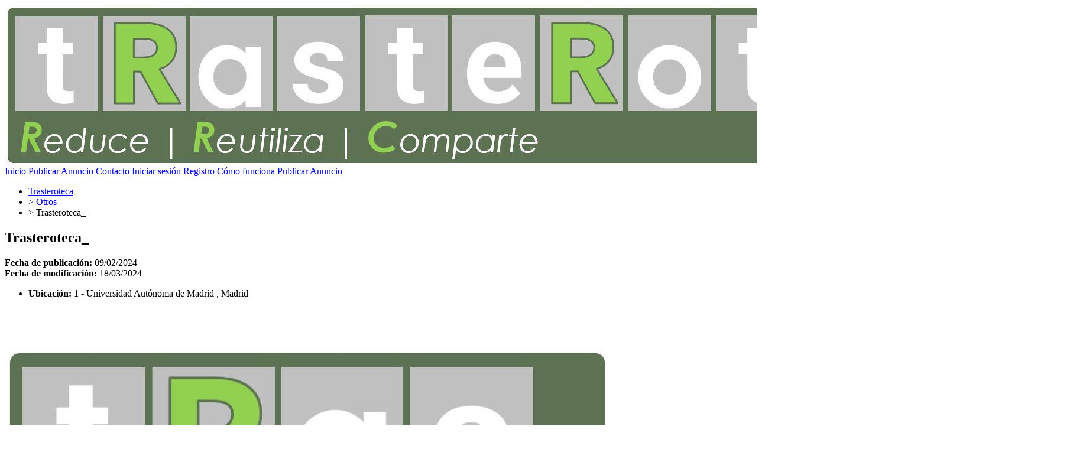

--- FILE ---
content_type: text/html; charset=UTF-8
request_url: https://www.trasteroteca.es/es/otros/trasteroteca__i19
body_size: 5252
content:
<!DOCTYPE html PUBLIC "-//W3C//DTD XHTML 1.0 Transitional//EN" "http://www.w3.org/TR/xhtml1/DTD/xhtml1-transitional.dtd">
<html xmlns="http://www.w3.org/1999/xhtml" dir="ltr" lang="es-ES">
  <head>
    
<meta http-equiv="Content-type" content="text/html; charset=utf-8" />

<title>Trasteroteca_ - Trasteroteca</title>
<meta name="title" content="Trasteroteca_ - Trasteroteca" />
<meta name="description" content="Otros , ¿Cómo funciona la Trasteroteca? * Para ofrecer cosas - Si tienes en casa o en el trabajo cosas que ya no utilizas, pero ..." />
<meta name="keywords" content="Otros, 1 - Universidad Autónoma de Madrid , Otros 1 - Universidad Autónoma de Madrid " />
<meta http-equiv="Cache-Control" content="no-cache" />
<meta http-equiv="Expires" content="Fri, Jan 01 1970 00:00:00 GMT" />
<meta name="viewport" content="width=device-width, initial-scale=1.0, maximum-scale=1.0" />
<meta name="apple-mobile-web-app-capable" content="yes">
<meta name="apple-mobile-web-app-status-bar-style" content="black">
<!-- favicon -->
<link rel="apple-touch-icon" sizes="180x180" href="https://www.trasteroteca.es/oc-content/themes/sigma/favicon/apple-touch-icon.png">
<link rel="icon" type="image/png" sizes="32x32" href="https://www.trasteroteca.es/oc-content/themes/sigma/favicon/favicon-32x32.png">
<link rel="icon" type="image/png" sizes="16x16" href="https://www.trasteroteca.es/oc-content/themes/sigma/favicon/favicon-16x16.png">
<!-- /favicon -->

<script type="text/javascript">
  var sigma = window.sigma || {};
  sigma.base_url = 'https://www.trasteroteca.es/index.php';
  sigma.langs = {"delete":"Borrar","cancel":"Cancelar"};
  sigma.fancybox_prev = 'Imagen anterior';
  sigma.fancybox_next = 'Imagen siguiente';
  sigma.fancybox_closeBtn = 'Cerrar';
  var jqueryVersion = '1';
</script>
<meta name="robots" content="index, follow" />
<meta name="googlebot" content="index, follow" />
<link rel="alternate" href="https://www.trasteroteca.es/en/otros/trasteroteca__i19" hreflang="en"/>
<link rel="alternate" href="https://www.trasteroteca.es/es/otros/trasteroteca__i19" hreflang="es"/>
<link href="https://cdnjs.cloudflare.com/ajax/libs/font-awesome/5.14.0/css/all.min.css" rel="stylesheet" type="text/css" />
<link href="https://www.trasteroteca.es/oc-includes/osclass/assets/js/fineuploader/fineuploader.css" rel="stylesheet" type="text/css" />
<link href="https://cdnjs.cloudflare.com/ajax/libs/fancybox/3.5.7/jquery.fancybox.min.css" rel="stylesheet" type="text/css" />
<link href="https://fonts.googleapis.com/css2?family=EB+Garamond:wght@400&family=Nunito:wght@400;700&display=swap" rel="stylesheet" type="text/css" />
<link href="https://www.trasteroteca.es/oc-content/uploads/minify/c20928087752a44a1ad5516325af4a65.css" rel="stylesheet" type="text/css" />
<script type="text/javascript" src="https://www.trasteroteca.es/oc-content/uploads/minify/237c6fae6782bd0769ed776b148c4b6f.js"></script>
<script type="text/javascript" src="https://www.trasteroteca.es/oc-includes/osclass/assets/js/fineuploader/jquery.fineuploader.min.js"></script>
  </head>
  
<!-- Google tag (gtag.js) -->
<script async src="https://www.googletagmanager.com/gtag/js?id=G-BF0CJ48VRM"></script>
<script>
  window.dataLayer = window.dataLayer || [];
  function gtag(){dataLayer.push(arguments);}
  gtag('js', new Date());

  gtag('config', 'G-BF0CJ48VRM');
</script>

<body class="item">
<header>
  <div class="wrapper">
    <div class="box">
      <div id="logo">
        <a href="https://www.trasteroteca.es/"><img border="0" alt="Trasteroteca" src="https://www.trasteroteca.es/oc-content/uploads/sigma_logo.jpg?10202024"></a>      </div>
      
      <div class="menu-icon isTablet isMobile">
        <div>
          <span class="l1"></span>
          <span class="l2"></span>
          <span class="l3"></span>
        </div>
      </div>
      
      <div class="nav">
    
        <a href="https://www.trasteroteca.es/" class="isMobile">Inicio</a>
        <a class="isMobile" href="https://www.trasteroteca.es/es/item/new">Publicar Anuncio</a>
        <a href="https://www.trasteroteca.es/es/contact" class="isMobile">Contacto</a>

                              <a id="login_open" href="https://www.trasteroteca.es/es/user/login">Iniciar sesión</a>

                          <a href="https://www.trasteroteca.es/es/user/register">Registro</a>
                                      <a href="/es/info-como-funciona-p24">Cómo funciona</a>
                  <a class="publish isTablet isDesktop" href="https://www.trasteroteca.es/es/item/new">Publicar Anuncio</a>
              </div>
    </div>
  </div>
</header>




<section>
  
      <div class="wrapper wrapper-flash">
      <div class="breadcrumb">
        <ul class="breadcrumb" itemscope itemtype="http://schema.org/BreadcrumbList"><meta itemprop="name" content="Breadcrumb"/>
<li itemscope itemprop="itemListElement" itemtype="http://schema.org/ListItem" class="first-child" ><a href="https://www.trasteroteca.es/" itemprop="item"><span itemprop="name">Trasteroteca</span></a><meta itemprop="position" content="1" /></li>

<li itemscope itemprop="itemListElement" itemtype="http://schema.org/ListItem" > > <a href="https://www.trasteroteca.es/es/otros" itemprop="item"><span itemprop="name">Otros</span></a><meta itemprop="position" content="2" /></li>

<li itemscope itemprop="itemListElement" itemtype="http://schema.org/ListItem" class="last-child" > > <span itemprop="name">Trasteroteca_</span><meta itemprop="position" content="3" /></li>
</ul>
        <div class="clear"></div>
      </div>
    </div>
  
  <div class="wrapper wrapper-flash flash2"></div>

  
  <div class="wrapper" id="content">
        <div id="main">
      
<div id="item-content">
  <h1>Trasteroteca_</h1>

  
  <div class="item-header">
    <div><strong class="publish">Fecha de publicación:</strong> 09/02/2024</div>
    <div><strong class="update">Fecha de modificación:</strong> 18/03/2024</div>
          <ul id="item_location">
        <li><strong>Ubicación:</strong> 1 - Universidad Autónoma de Madrid , Madrid</li>
      </ul>
    
      </div>


          <div class="item-photos">
      <a href="javascript:;" data-fancybox-trigger="gallery" class="main-photo" title="Imagen 1 / 1">
        <img src="https://www.trasteroteca.es/oc-content/uploads/0/25.jpg" alt="Trasteroteca_" title="Trasteroteca_" />
      </a>
      <div class="thumbs">
                <a href="https://www.trasteroteca.es/oc-content/uploads/0/25.jpg" data-fancybox="gallery" class="fancybox" title="Imagen 1 / 1">
          <img src="https://www.trasteroteca.es/oc-content/uploads/0/25_thumbnail.jpg" width="75" alt="Trasteroteca_" title="Trasteroteca_" />
        </a>
              </div>
    </div>
        <div id="description">
    <div class="desc">¿Cómo funciona la Trasteroteca?<br />
<br />
* Para ofrecer cosas - Si tienes en casa o en el trabajo cosas que ya no utilizas, pero que crees que están en buen estado para que otras personas puedan aprovecharlas, puedes ofrecerlas de manera gratuita en "Publicar anuncio"<br />
<br />
* Para pedir cosas - Si lo que necesitas es que alguien te preste o te regale alguna cosa que no te importa que sea de segunda mano, puedes buscarla en la página principal. Si no encuentras lo que buscas, puedes publicar un anuncio en la categoría "Necesito que me presten o me regalen..." en "Publicar anuncio <br />
<br />
* ¿Que cosas hay en la Trasteroteca? - En la Trasteroteca puede haber casi de todo. Actualmente las categorías de anuncios son: Informática y electrónica - Material de oficina - Libros - Deportes - Otros   <br />
<br />
* ¿Dónde está la Trasteroteca? - Casi siempre el material lo tiene la propia persona anunciante en su casa o lugar de trabajo, pero cuando esto no es posible, lo guardamos en nuestro almacén de la Facultad de Psicología de la UAM **<br />
<br />
* ¿Es necesario registrarse? - Puedes utilizar la trasteroteca sin registrarte, pero es aconsejable que lo hagas en www.trasteroteca.es/es/user/register si quieres tener más control e información de tu actividad en la página.<br />
<br />
* ¿Tienes dudas?  - Pregúntanos lo que quieras escribiendo a: <a href="/cdn-cgi/l/email-protection" class="__cf_email__" data-cfemail="23575142505746514c574640426356424e0d4650">[email&#160;protected]</a>   <br />
<br />
** Si tienes cosas de las que necesitas deshacerte con urgencia, puedes escribirnos a <a href="/cdn-cgi/l/email-protection" class="__cf_email__" data-cfemail="ccb8beadbfb8a9bea3b8a9afad8cb9ada1e2a9bf">[email&#160;protected]</a> para pedirnos que te hagamos un hueco en nuestro almacén.</div>

          <div id="custom_fields">
        <div class="meta_list">
                                        </div>
      </div>
    
    <div class="item-hook"></div>


    <p class="contact_button">
      
      <a href="#contact-in" class="isDesktop isTablet btn btn-secondary">Contacta con el/la anunciante --></a>
      <a href="https://www.trasteroteca.es/es/item/send-friend/19" rel="nofollow" class="btn btn-secondary">Compartir</a>
    </p>

      </div>
  <!-- plugins -->


        <div class="similar_ads">
      <h2>Anuncios Relacionados</h2>
      
<ul class="listing-card-list listing-grid items" id="listing-card-list">
    
<li class="listing-card  premium">
            <a class="listing-thumb" href="https://www.trasteroteca.es/es/otros/trasteroteca_i38" title="Trasteroteca"><img src="https://www.trasteroteca.es/oc-content/uploads/0/58_thumbnail.jpg" title="" alt="Trasteroteca" width="240" height="220"></a>
        
    
  <div class="listing-detail">
    <div class="listing-cell">
      <div class="listing-data">
        <div class="listing-basicinfo">
          <a href="https://www.trasteroteca.es/es/otros/trasteroteca_i38" class="title" title="Trasteroteca">Trasteroteca</a>
          <div class="listing-attributes">
            
            <div class="listing-details">
              <span class="category">Otros</span>
              <span class="location">  (1 - Universidad Autónoma de Madrid )</span> 
              <span class="date">18/03/2024</span>
            </div>
          </div>

          <div class="desc">¿Cómo funciona la Trasteroteca? * Para ofrecer cosas - Si tienes en casa o en el trabajo cosas que ya no utilizas, pero que crees que están en buen estado para que otras personas puedan aprovecharlas, puedes ofrecerlas de manera gratuita en "Publicar...</div>
        </div>
        
              </div>
    </div>
  </div>
</li></ul>      <div class="clear"></div>
    </div>
  

  </div>
<script data-cfasync="false" src="/cdn-cgi/scripts/5c5dd728/cloudflare-static/email-decode.min.js"></script><script type="text/javascript">
  $(document).ready(function() {
    $('body').on('click', '.is-rating-item', function(e) {
      e.preventDefault();
      $('input[name="rating"]').val($(this).attr('data-value'));
      $('.comment-rating-selected').text('(' + $(this).attr('data-value') + ' de 5)');
      $(this).parent().find('i.is-rating-item').addClass('fill');
      $(this).nextAll('i.is-rating-item').removeClass('fill');
    })
  });
</script>
</div>
<div id="sidebar">
  
  
  
  <div id="contact" class="widget-box form-container form-vertical">
    <h2>Contactar con el/la anunciante</h2>

        
          <p class="name bld"><span>Nombre:</span> <a href="https://www.trasteroteca.es/user/profile/2" >Manuel Tapia</a> </p>
    
    
    
        
    <a href="#contact-in" class="resp-toogle btn btn-secondary show-contact-btn">Contacta con el/la anunciante --></a>


    <div id="contact-in" class="fixed-layout">
      <div class="fixed-close"><i class="fas fa-times"></i></div>

              <ul id="error_list"></ul>
        <form action="https://www.trasteroteca.es/index.php" method="post" name="contact_form" id="contact_form"><input type='hidden' name='octoken' value='rgckwtbqxg8g' />
                     <input type="hidden" name="action" value="contact_post" />
            <input type="hidden" name="page" value="item" />
            <input type="hidden" name="id" value="19" />
          <div class="control-group">
            <label class="control-label" for="yourName">Tu nombre:</label>
            <div class="controls"><input id="yourName" type="text" name="yourName" value="" /></div>
          </div>
          <div class="control-group">
            <label class="control-label" for="yourEmail">Tu correo electrónico:</label>
            <div class="controls"><input id="yourEmail" type="text" name="yourEmail" value="" /></div>
          </div>
          <div class="control-group">
            <label class="control-label" for="phoneNumber">Número de teléfono (opcional):</label>
            <div class="controls"><input id="phoneNumber" type="text" name="phoneNumber" value="" /></div>
          </div>

          <div class="control-group">
            <label class="control-label" for="message">Mensaje:</label>
            <div class="controls textarea"><textarea id="message" name="message" rows="10"></textarea></div>
          </div>

          
          <div class="control-group">
            <div class="controls">
              <!-- ANS SPECIAL FORM ENTRY -->
<div id="ans-hp-form">
  <input type="hidden" name="xcheckfield" value="ans" />
  <label for="whatSellA">What to sell</label><input value="greenTshirt" type="text" name="whatSellA" id="whatSellA" /><br />
  <label for="sellingToB">What to buy</label><input value="" type="text" name="sellingToB" id="sellingToB" /><br />
  <label for="userNameC">Stuff</label><input value="" type="text" name="userNameC" id="userNameC" />
  <label for="userAddressD">Name</label><input value="" type="text" name="userAddressD" id="userAddressD" />
  <label for="cityE">City</label><input value="" type="text" name="cityE" id="cityE" />
  <label for="yourAgeF">Fill</label><input value="" type="text" name="yourAgeF" id="yourAgeF" />
</div>

<style>#ans-hp-form {overflow:hidden;width:1px;height:1px;float:left;background:transparent;max-width:1px;max-height:1px;}</style>

<script>
$(document).ready(function() {
  var what = $('#whatSellA').val();
  $('#sellingToB').val(what);
  $('#yourAgeF').val((new Date).getFullYear());
});
</script>

              <div class="g-recaptcha" data-sitekey="6LeaohgpAAAAAGATD_NdO_I-vScpnumQWWL_LRYs"></div><script type="text/javascript" src="https://www.google.com/recaptcha/api.js?hl=es"></script><br />              <button type="submit" class="btn btn-primary">Enviar</button>
            </div>
          </div>
        </form>
            <script type="text/javascript">
    $(document).ready(function(){
      // Code for form validation
      $("form[name=contact_form]").validate({
        rules: {
          message: {
            required: true,
            minlength: 1
          },
          yourEmail: {
            required: true,
            email: true
          }
        },
        messages: {
          yourEmail: {
            required: "Correo electrónico: este campo es obligatorio.",
            email: "Dirección de correo electrónico no válida."
          },
          message: {
            required: "Mensaje: este campo es obligatorio.",
            minlength: "Mensaje: este campo es obligatorio."
          }
        },
        errorLabelContainer: "#error_list",
        wrapper: "li",
        invalidHandler: function(form, validator) {
          $('html,body').animate({ scrollTop: $('form[name=contact_form]').offset().top }, { duration: 250, easing: 'swing'});
        },
        submitHandler: function(form){
          $('button[type=submit], input[type=submit]').attr('disabled', 'disabled');
          form.submit();
        }
      });
    });
    </script>
              </div>
  </div>


  <div id="useful_info">
    <h2>Información útil</h2>
    <ul>
      <li>El/la anunciante recibirá una notificación por email informándole de tu interés. </li>
      <li>Recibirás un email de respuesta o una comunicación por otro medio si has dejado más datos de contacto. </li>
      <li>Los intercambios en la plataforma son gratuitos. Si alguien te solicita dinero a cambio de un producto o servicio, por favor ten precaución, ya que podría tratarse de un intento de fraude.</li>
      <li>Esta plataforma solo pone en contacto a usuarios/as y no gestiona ningún intercambio. Te rogamos que nos avises inmediatamente de cualquier comportamiento sospechoso que detectes.</li>
    </ul>
  </div>
</div><!-- /sidebar -->
</div>
</section>


<footer>
  <div class="wrapper">
    <div class="box">
      <a href="https://www.trasteroteca.es/es/contact">Contact</a>

              <a href="https://www.trasteroteca.es/es/info-como-funciona-p24">¿Cómo funciona la Trasteroteca?</a>
              <a href="https://www.trasteroteca.es/es/about-p23">Info sobre el proyecto</a>
      
      
      
      
      


      
              <div class="language">
                                <a id="en_US" href="https://www.trasteroteca.es/en/" class="">English (US)</a>
                      <a id="es_ES" href="https://www.trasteroteca.es/es/" class="active">Spanish (Spain)</a>
                  </div>
            <div class="clear"></div>
      <div style="margin-top:40px">
        Financiado por<br />
        <img src="/financia.png" alt="Financiado por la Universidad Autónoma de Madrid + SEEDS + Ministerio de Derechos Sociales y Agenda 2030 - Gobierno de España" width="900" height="75"/>
      </div>     
    </div>
  </div>

  <style>.listing-grid .listing-thumb {
height: 200px;
}
@media only screen and (max-width: 468px) {
.listing-grid .listing-thumb {
height: 150px;
}
}

.item-post .box.location div:nth-child(n+4),
#sidebar .filters fieldset:nth-child(5){
display: none; 
}

.qq-upload-button::before {
content: "Clic o arrastra para añadir imágenes";
}

.qq-upload-button div {
display: none;
}
footer .copy {
display: none;
}

footer .language {
  margin-top: -5px;
}

body.home header, body.home section.home-search, body.home section.header-ad {
  background-color: #FFF;
}</style>
</footer>

<link href="https://www.trasteroteca.es/oc-includes/osclass/assets/css/jquery-ui/jquery-ui.css" rel="stylesheet" type="text/css" />

</body>
</html>

--- FILE ---
content_type: text/html; charset=utf-8
request_url: https://www.google.com/recaptcha/api2/anchor?ar=1&k=6LeaohgpAAAAAGATD_NdO_I-vScpnumQWWL_LRYs&co=aHR0cHM6Ly93d3cudHJhc3Rlcm90ZWNhLmVzOjQ0Mw..&hl=es&v=PoyoqOPhxBO7pBk68S4YbpHZ&size=normal&anchor-ms=20000&execute-ms=30000&cb=nho1lym4ntd3
body_size: 49576
content:
<!DOCTYPE HTML><html dir="ltr" lang="es"><head><meta http-equiv="Content-Type" content="text/html; charset=UTF-8">
<meta http-equiv="X-UA-Compatible" content="IE=edge">
<title>reCAPTCHA</title>
<style type="text/css">
/* cyrillic-ext */
@font-face {
  font-family: 'Roboto';
  font-style: normal;
  font-weight: 400;
  font-stretch: 100%;
  src: url(//fonts.gstatic.com/s/roboto/v48/KFO7CnqEu92Fr1ME7kSn66aGLdTylUAMa3GUBHMdazTgWw.woff2) format('woff2');
  unicode-range: U+0460-052F, U+1C80-1C8A, U+20B4, U+2DE0-2DFF, U+A640-A69F, U+FE2E-FE2F;
}
/* cyrillic */
@font-face {
  font-family: 'Roboto';
  font-style: normal;
  font-weight: 400;
  font-stretch: 100%;
  src: url(//fonts.gstatic.com/s/roboto/v48/KFO7CnqEu92Fr1ME7kSn66aGLdTylUAMa3iUBHMdazTgWw.woff2) format('woff2');
  unicode-range: U+0301, U+0400-045F, U+0490-0491, U+04B0-04B1, U+2116;
}
/* greek-ext */
@font-face {
  font-family: 'Roboto';
  font-style: normal;
  font-weight: 400;
  font-stretch: 100%;
  src: url(//fonts.gstatic.com/s/roboto/v48/KFO7CnqEu92Fr1ME7kSn66aGLdTylUAMa3CUBHMdazTgWw.woff2) format('woff2');
  unicode-range: U+1F00-1FFF;
}
/* greek */
@font-face {
  font-family: 'Roboto';
  font-style: normal;
  font-weight: 400;
  font-stretch: 100%;
  src: url(//fonts.gstatic.com/s/roboto/v48/KFO7CnqEu92Fr1ME7kSn66aGLdTylUAMa3-UBHMdazTgWw.woff2) format('woff2');
  unicode-range: U+0370-0377, U+037A-037F, U+0384-038A, U+038C, U+038E-03A1, U+03A3-03FF;
}
/* math */
@font-face {
  font-family: 'Roboto';
  font-style: normal;
  font-weight: 400;
  font-stretch: 100%;
  src: url(//fonts.gstatic.com/s/roboto/v48/KFO7CnqEu92Fr1ME7kSn66aGLdTylUAMawCUBHMdazTgWw.woff2) format('woff2');
  unicode-range: U+0302-0303, U+0305, U+0307-0308, U+0310, U+0312, U+0315, U+031A, U+0326-0327, U+032C, U+032F-0330, U+0332-0333, U+0338, U+033A, U+0346, U+034D, U+0391-03A1, U+03A3-03A9, U+03B1-03C9, U+03D1, U+03D5-03D6, U+03F0-03F1, U+03F4-03F5, U+2016-2017, U+2034-2038, U+203C, U+2040, U+2043, U+2047, U+2050, U+2057, U+205F, U+2070-2071, U+2074-208E, U+2090-209C, U+20D0-20DC, U+20E1, U+20E5-20EF, U+2100-2112, U+2114-2115, U+2117-2121, U+2123-214F, U+2190, U+2192, U+2194-21AE, U+21B0-21E5, U+21F1-21F2, U+21F4-2211, U+2213-2214, U+2216-22FF, U+2308-230B, U+2310, U+2319, U+231C-2321, U+2336-237A, U+237C, U+2395, U+239B-23B7, U+23D0, U+23DC-23E1, U+2474-2475, U+25AF, U+25B3, U+25B7, U+25BD, U+25C1, U+25CA, U+25CC, U+25FB, U+266D-266F, U+27C0-27FF, U+2900-2AFF, U+2B0E-2B11, U+2B30-2B4C, U+2BFE, U+3030, U+FF5B, U+FF5D, U+1D400-1D7FF, U+1EE00-1EEFF;
}
/* symbols */
@font-face {
  font-family: 'Roboto';
  font-style: normal;
  font-weight: 400;
  font-stretch: 100%;
  src: url(//fonts.gstatic.com/s/roboto/v48/KFO7CnqEu92Fr1ME7kSn66aGLdTylUAMaxKUBHMdazTgWw.woff2) format('woff2');
  unicode-range: U+0001-000C, U+000E-001F, U+007F-009F, U+20DD-20E0, U+20E2-20E4, U+2150-218F, U+2190, U+2192, U+2194-2199, U+21AF, U+21E6-21F0, U+21F3, U+2218-2219, U+2299, U+22C4-22C6, U+2300-243F, U+2440-244A, U+2460-24FF, U+25A0-27BF, U+2800-28FF, U+2921-2922, U+2981, U+29BF, U+29EB, U+2B00-2BFF, U+4DC0-4DFF, U+FFF9-FFFB, U+10140-1018E, U+10190-1019C, U+101A0, U+101D0-101FD, U+102E0-102FB, U+10E60-10E7E, U+1D2C0-1D2D3, U+1D2E0-1D37F, U+1F000-1F0FF, U+1F100-1F1AD, U+1F1E6-1F1FF, U+1F30D-1F30F, U+1F315, U+1F31C, U+1F31E, U+1F320-1F32C, U+1F336, U+1F378, U+1F37D, U+1F382, U+1F393-1F39F, U+1F3A7-1F3A8, U+1F3AC-1F3AF, U+1F3C2, U+1F3C4-1F3C6, U+1F3CA-1F3CE, U+1F3D4-1F3E0, U+1F3ED, U+1F3F1-1F3F3, U+1F3F5-1F3F7, U+1F408, U+1F415, U+1F41F, U+1F426, U+1F43F, U+1F441-1F442, U+1F444, U+1F446-1F449, U+1F44C-1F44E, U+1F453, U+1F46A, U+1F47D, U+1F4A3, U+1F4B0, U+1F4B3, U+1F4B9, U+1F4BB, U+1F4BF, U+1F4C8-1F4CB, U+1F4D6, U+1F4DA, U+1F4DF, U+1F4E3-1F4E6, U+1F4EA-1F4ED, U+1F4F7, U+1F4F9-1F4FB, U+1F4FD-1F4FE, U+1F503, U+1F507-1F50B, U+1F50D, U+1F512-1F513, U+1F53E-1F54A, U+1F54F-1F5FA, U+1F610, U+1F650-1F67F, U+1F687, U+1F68D, U+1F691, U+1F694, U+1F698, U+1F6AD, U+1F6B2, U+1F6B9-1F6BA, U+1F6BC, U+1F6C6-1F6CF, U+1F6D3-1F6D7, U+1F6E0-1F6EA, U+1F6F0-1F6F3, U+1F6F7-1F6FC, U+1F700-1F7FF, U+1F800-1F80B, U+1F810-1F847, U+1F850-1F859, U+1F860-1F887, U+1F890-1F8AD, U+1F8B0-1F8BB, U+1F8C0-1F8C1, U+1F900-1F90B, U+1F93B, U+1F946, U+1F984, U+1F996, U+1F9E9, U+1FA00-1FA6F, U+1FA70-1FA7C, U+1FA80-1FA89, U+1FA8F-1FAC6, U+1FACE-1FADC, U+1FADF-1FAE9, U+1FAF0-1FAF8, U+1FB00-1FBFF;
}
/* vietnamese */
@font-face {
  font-family: 'Roboto';
  font-style: normal;
  font-weight: 400;
  font-stretch: 100%;
  src: url(//fonts.gstatic.com/s/roboto/v48/KFO7CnqEu92Fr1ME7kSn66aGLdTylUAMa3OUBHMdazTgWw.woff2) format('woff2');
  unicode-range: U+0102-0103, U+0110-0111, U+0128-0129, U+0168-0169, U+01A0-01A1, U+01AF-01B0, U+0300-0301, U+0303-0304, U+0308-0309, U+0323, U+0329, U+1EA0-1EF9, U+20AB;
}
/* latin-ext */
@font-face {
  font-family: 'Roboto';
  font-style: normal;
  font-weight: 400;
  font-stretch: 100%;
  src: url(//fonts.gstatic.com/s/roboto/v48/KFO7CnqEu92Fr1ME7kSn66aGLdTylUAMa3KUBHMdazTgWw.woff2) format('woff2');
  unicode-range: U+0100-02BA, U+02BD-02C5, U+02C7-02CC, U+02CE-02D7, U+02DD-02FF, U+0304, U+0308, U+0329, U+1D00-1DBF, U+1E00-1E9F, U+1EF2-1EFF, U+2020, U+20A0-20AB, U+20AD-20C0, U+2113, U+2C60-2C7F, U+A720-A7FF;
}
/* latin */
@font-face {
  font-family: 'Roboto';
  font-style: normal;
  font-weight: 400;
  font-stretch: 100%;
  src: url(//fonts.gstatic.com/s/roboto/v48/KFO7CnqEu92Fr1ME7kSn66aGLdTylUAMa3yUBHMdazQ.woff2) format('woff2');
  unicode-range: U+0000-00FF, U+0131, U+0152-0153, U+02BB-02BC, U+02C6, U+02DA, U+02DC, U+0304, U+0308, U+0329, U+2000-206F, U+20AC, U+2122, U+2191, U+2193, U+2212, U+2215, U+FEFF, U+FFFD;
}
/* cyrillic-ext */
@font-face {
  font-family: 'Roboto';
  font-style: normal;
  font-weight: 500;
  font-stretch: 100%;
  src: url(//fonts.gstatic.com/s/roboto/v48/KFO7CnqEu92Fr1ME7kSn66aGLdTylUAMa3GUBHMdazTgWw.woff2) format('woff2');
  unicode-range: U+0460-052F, U+1C80-1C8A, U+20B4, U+2DE0-2DFF, U+A640-A69F, U+FE2E-FE2F;
}
/* cyrillic */
@font-face {
  font-family: 'Roboto';
  font-style: normal;
  font-weight: 500;
  font-stretch: 100%;
  src: url(//fonts.gstatic.com/s/roboto/v48/KFO7CnqEu92Fr1ME7kSn66aGLdTylUAMa3iUBHMdazTgWw.woff2) format('woff2');
  unicode-range: U+0301, U+0400-045F, U+0490-0491, U+04B0-04B1, U+2116;
}
/* greek-ext */
@font-face {
  font-family: 'Roboto';
  font-style: normal;
  font-weight: 500;
  font-stretch: 100%;
  src: url(//fonts.gstatic.com/s/roboto/v48/KFO7CnqEu92Fr1ME7kSn66aGLdTylUAMa3CUBHMdazTgWw.woff2) format('woff2');
  unicode-range: U+1F00-1FFF;
}
/* greek */
@font-face {
  font-family: 'Roboto';
  font-style: normal;
  font-weight: 500;
  font-stretch: 100%;
  src: url(//fonts.gstatic.com/s/roboto/v48/KFO7CnqEu92Fr1ME7kSn66aGLdTylUAMa3-UBHMdazTgWw.woff2) format('woff2');
  unicode-range: U+0370-0377, U+037A-037F, U+0384-038A, U+038C, U+038E-03A1, U+03A3-03FF;
}
/* math */
@font-face {
  font-family: 'Roboto';
  font-style: normal;
  font-weight: 500;
  font-stretch: 100%;
  src: url(//fonts.gstatic.com/s/roboto/v48/KFO7CnqEu92Fr1ME7kSn66aGLdTylUAMawCUBHMdazTgWw.woff2) format('woff2');
  unicode-range: U+0302-0303, U+0305, U+0307-0308, U+0310, U+0312, U+0315, U+031A, U+0326-0327, U+032C, U+032F-0330, U+0332-0333, U+0338, U+033A, U+0346, U+034D, U+0391-03A1, U+03A3-03A9, U+03B1-03C9, U+03D1, U+03D5-03D6, U+03F0-03F1, U+03F4-03F5, U+2016-2017, U+2034-2038, U+203C, U+2040, U+2043, U+2047, U+2050, U+2057, U+205F, U+2070-2071, U+2074-208E, U+2090-209C, U+20D0-20DC, U+20E1, U+20E5-20EF, U+2100-2112, U+2114-2115, U+2117-2121, U+2123-214F, U+2190, U+2192, U+2194-21AE, U+21B0-21E5, U+21F1-21F2, U+21F4-2211, U+2213-2214, U+2216-22FF, U+2308-230B, U+2310, U+2319, U+231C-2321, U+2336-237A, U+237C, U+2395, U+239B-23B7, U+23D0, U+23DC-23E1, U+2474-2475, U+25AF, U+25B3, U+25B7, U+25BD, U+25C1, U+25CA, U+25CC, U+25FB, U+266D-266F, U+27C0-27FF, U+2900-2AFF, U+2B0E-2B11, U+2B30-2B4C, U+2BFE, U+3030, U+FF5B, U+FF5D, U+1D400-1D7FF, U+1EE00-1EEFF;
}
/* symbols */
@font-face {
  font-family: 'Roboto';
  font-style: normal;
  font-weight: 500;
  font-stretch: 100%;
  src: url(//fonts.gstatic.com/s/roboto/v48/KFO7CnqEu92Fr1ME7kSn66aGLdTylUAMaxKUBHMdazTgWw.woff2) format('woff2');
  unicode-range: U+0001-000C, U+000E-001F, U+007F-009F, U+20DD-20E0, U+20E2-20E4, U+2150-218F, U+2190, U+2192, U+2194-2199, U+21AF, U+21E6-21F0, U+21F3, U+2218-2219, U+2299, U+22C4-22C6, U+2300-243F, U+2440-244A, U+2460-24FF, U+25A0-27BF, U+2800-28FF, U+2921-2922, U+2981, U+29BF, U+29EB, U+2B00-2BFF, U+4DC0-4DFF, U+FFF9-FFFB, U+10140-1018E, U+10190-1019C, U+101A0, U+101D0-101FD, U+102E0-102FB, U+10E60-10E7E, U+1D2C0-1D2D3, U+1D2E0-1D37F, U+1F000-1F0FF, U+1F100-1F1AD, U+1F1E6-1F1FF, U+1F30D-1F30F, U+1F315, U+1F31C, U+1F31E, U+1F320-1F32C, U+1F336, U+1F378, U+1F37D, U+1F382, U+1F393-1F39F, U+1F3A7-1F3A8, U+1F3AC-1F3AF, U+1F3C2, U+1F3C4-1F3C6, U+1F3CA-1F3CE, U+1F3D4-1F3E0, U+1F3ED, U+1F3F1-1F3F3, U+1F3F5-1F3F7, U+1F408, U+1F415, U+1F41F, U+1F426, U+1F43F, U+1F441-1F442, U+1F444, U+1F446-1F449, U+1F44C-1F44E, U+1F453, U+1F46A, U+1F47D, U+1F4A3, U+1F4B0, U+1F4B3, U+1F4B9, U+1F4BB, U+1F4BF, U+1F4C8-1F4CB, U+1F4D6, U+1F4DA, U+1F4DF, U+1F4E3-1F4E6, U+1F4EA-1F4ED, U+1F4F7, U+1F4F9-1F4FB, U+1F4FD-1F4FE, U+1F503, U+1F507-1F50B, U+1F50D, U+1F512-1F513, U+1F53E-1F54A, U+1F54F-1F5FA, U+1F610, U+1F650-1F67F, U+1F687, U+1F68D, U+1F691, U+1F694, U+1F698, U+1F6AD, U+1F6B2, U+1F6B9-1F6BA, U+1F6BC, U+1F6C6-1F6CF, U+1F6D3-1F6D7, U+1F6E0-1F6EA, U+1F6F0-1F6F3, U+1F6F7-1F6FC, U+1F700-1F7FF, U+1F800-1F80B, U+1F810-1F847, U+1F850-1F859, U+1F860-1F887, U+1F890-1F8AD, U+1F8B0-1F8BB, U+1F8C0-1F8C1, U+1F900-1F90B, U+1F93B, U+1F946, U+1F984, U+1F996, U+1F9E9, U+1FA00-1FA6F, U+1FA70-1FA7C, U+1FA80-1FA89, U+1FA8F-1FAC6, U+1FACE-1FADC, U+1FADF-1FAE9, U+1FAF0-1FAF8, U+1FB00-1FBFF;
}
/* vietnamese */
@font-face {
  font-family: 'Roboto';
  font-style: normal;
  font-weight: 500;
  font-stretch: 100%;
  src: url(//fonts.gstatic.com/s/roboto/v48/KFO7CnqEu92Fr1ME7kSn66aGLdTylUAMa3OUBHMdazTgWw.woff2) format('woff2');
  unicode-range: U+0102-0103, U+0110-0111, U+0128-0129, U+0168-0169, U+01A0-01A1, U+01AF-01B0, U+0300-0301, U+0303-0304, U+0308-0309, U+0323, U+0329, U+1EA0-1EF9, U+20AB;
}
/* latin-ext */
@font-face {
  font-family: 'Roboto';
  font-style: normal;
  font-weight: 500;
  font-stretch: 100%;
  src: url(//fonts.gstatic.com/s/roboto/v48/KFO7CnqEu92Fr1ME7kSn66aGLdTylUAMa3KUBHMdazTgWw.woff2) format('woff2');
  unicode-range: U+0100-02BA, U+02BD-02C5, U+02C7-02CC, U+02CE-02D7, U+02DD-02FF, U+0304, U+0308, U+0329, U+1D00-1DBF, U+1E00-1E9F, U+1EF2-1EFF, U+2020, U+20A0-20AB, U+20AD-20C0, U+2113, U+2C60-2C7F, U+A720-A7FF;
}
/* latin */
@font-face {
  font-family: 'Roboto';
  font-style: normal;
  font-weight: 500;
  font-stretch: 100%;
  src: url(//fonts.gstatic.com/s/roboto/v48/KFO7CnqEu92Fr1ME7kSn66aGLdTylUAMa3yUBHMdazQ.woff2) format('woff2');
  unicode-range: U+0000-00FF, U+0131, U+0152-0153, U+02BB-02BC, U+02C6, U+02DA, U+02DC, U+0304, U+0308, U+0329, U+2000-206F, U+20AC, U+2122, U+2191, U+2193, U+2212, U+2215, U+FEFF, U+FFFD;
}
/* cyrillic-ext */
@font-face {
  font-family: 'Roboto';
  font-style: normal;
  font-weight: 900;
  font-stretch: 100%;
  src: url(//fonts.gstatic.com/s/roboto/v48/KFO7CnqEu92Fr1ME7kSn66aGLdTylUAMa3GUBHMdazTgWw.woff2) format('woff2');
  unicode-range: U+0460-052F, U+1C80-1C8A, U+20B4, U+2DE0-2DFF, U+A640-A69F, U+FE2E-FE2F;
}
/* cyrillic */
@font-face {
  font-family: 'Roboto';
  font-style: normal;
  font-weight: 900;
  font-stretch: 100%;
  src: url(//fonts.gstatic.com/s/roboto/v48/KFO7CnqEu92Fr1ME7kSn66aGLdTylUAMa3iUBHMdazTgWw.woff2) format('woff2');
  unicode-range: U+0301, U+0400-045F, U+0490-0491, U+04B0-04B1, U+2116;
}
/* greek-ext */
@font-face {
  font-family: 'Roboto';
  font-style: normal;
  font-weight: 900;
  font-stretch: 100%;
  src: url(//fonts.gstatic.com/s/roboto/v48/KFO7CnqEu92Fr1ME7kSn66aGLdTylUAMa3CUBHMdazTgWw.woff2) format('woff2');
  unicode-range: U+1F00-1FFF;
}
/* greek */
@font-face {
  font-family: 'Roboto';
  font-style: normal;
  font-weight: 900;
  font-stretch: 100%;
  src: url(//fonts.gstatic.com/s/roboto/v48/KFO7CnqEu92Fr1ME7kSn66aGLdTylUAMa3-UBHMdazTgWw.woff2) format('woff2');
  unicode-range: U+0370-0377, U+037A-037F, U+0384-038A, U+038C, U+038E-03A1, U+03A3-03FF;
}
/* math */
@font-face {
  font-family: 'Roboto';
  font-style: normal;
  font-weight: 900;
  font-stretch: 100%;
  src: url(//fonts.gstatic.com/s/roboto/v48/KFO7CnqEu92Fr1ME7kSn66aGLdTylUAMawCUBHMdazTgWw.woff2) format('woff2');
  unicode-range: U+0302-0303, U+0305, U+0307-0308, U+0310, U+0312, U+0315, U+031A, U+0326-0327, U+032C, U+032F-0330, U+0332-0333, U+0338, U+033A, U+0346, U+034D, U+0391-03A1, U+03A3-03A9, U+03B1-03C9, U+03D1, U+03D5-03D6, U+03F0-03F1, U+03F4-03F5, U+2016-2017, U+2034-2038, U+203C, U+2040, U+2043, U+2047, U+2050, U+2057, U+205F, U+2070-2071, U+2074-208E, U+2090-209C, U+20D0-20DC, U+20E1, U+20E5-20EF, U+2100-2112, U+2114-2115, U+2117-2121, U+2123-214F, U+2190, U+2192, U+2194-21AE, U+21B0-21E5, U+21F1-21F2, U+21F4-2211, U+2213-2214, U+2216-22FF, U+2308-230B, U+2310, U+2319, U+231C-2321, U+2336-237A, U+237C, U+2395, U+239B-23B7, U+23D0, U+23DC-23E1, U+2474-2475, U+25AF, U+25B3, U+25B7, U+25BD, U+25C1, U+25CA, U+25CC, U+25FB, U+266D-266F, U+27C0-27FF, U+2900-2AFF, U+2B0E-2B11, U+2B30-2B4C, U+2BFE, U+3030, U+FF5B, U+FF5D, U+1D400-1D7FF, U+1EE00-1EEFF;
}
/* symbols */
@font-face {
  font-family: 'Roboto';
  font-style: normal;
  font-weight: 900;
  font-stretch: 100%;
  src: url(//fonts.gstatic.com/s/roboto/v48/KFO7CnqEu92Fr1ME7kSn66aGLdTylUAMaxKUBHMdazTgWw.woff2) format('woff2');
  unicode-range: U+0001-000C, U+000E-001F, U+007F-009F, U+20DD-20E0, U+20E2-20E4, U+2150-218F, U+2190, U+2192, U+2194-2199, U+21AF, U+21E6-21F0, U+21F3, U+2218-2219, U+2299, U+22C4-22C6, U+2300-243F, U+2440-244A, U+2460-24FF, U+25A0-27BF, U+2800-28FF, U+2921-2922, U+2981, U+29BF, U+29EB, U+2B00-2BFF, U+4DC0-4DFF, U+FFF9-FFFB, U+10140-1018E, U+10190-1019C, U+101A0, U+101D0-101FD, U+102E0-102FB, U+10E60-10E7E, U+1D2C0-1D2D3, U+1D2E0-1D37F, U+1F000-1F0FF, U+1F100-1F1AD, U+1F1E6-1F1FF, U+1F30D-1F30F, U+1F315, U+1F31C, U+1F31E, U+1F320-1F32C, U+1F336, U+1F378, U+1F37D, U+1F382, U+1F393-1F39F, U+1F3A7-1F3A8, U+1F3AC-1F3AF, U+1F3C2, U+1F3C4-1F3C6, U+1F3CA-1F3CE, U+1F3D4-1F3E0, U+1F3ED, U+1F3F1-1F3F3, U+1F3F5-1F3F7, U+1F408, U+1F415, U+1F41F, U+1F426, U+1F43F, U+1F441-1F442, U+1F444, U+1F446-1F449, U+1F44C-1F44E, U+1F453, U+1F46A, U+1F47D, U+1F4A3, U+1F4B0, U+1F4B3, U+1F4B9, U+1F4BB, U+1F4BF, U+1F4C8-1F4CB, U+1F4D6, U+1F4DA, U+1F4DF, U+1F4E3-1F4E6, U+1F4EA-1F4ED, U+1F4F7, U+1F4F9-1F4FB, U+1F4FD-1F4FE, U+1F503, U+1F507-1F50B, U+1F50D, U+1F512-1F513, U+1F53E-1F54A, U+1F54F-1F5FA, U+1F610, U+1F650-1F67F, U+1F687, U+1F68D, U+1F691, U+1F694, U+1F698, U+1F6AD, U+1F6B2, U+1F6B9-1F6BA, U+1F6BC, U+1F6C6-1F6CF, U+1F6D3-1F6D7, U+1F6E0-1F6EA, U+1F6F0-1F6F3, U+1F6F7-1F6FC, U+1F700-1F7FF, U+1F800-1F80B, U+1F810-1F847, U+1F850-1F859, U+1F860-1F887, U+1F890-1F8AD, U+1F8B0-1F8BB, U+1F8C0-1F8C1, U+1F900-1F90B, U+1F93B, U+1F946, U+1F984, U+1F996, U+1F9E9, U+1FA00-1FA6F, U+1FA70-1FA7C, U+1FA80-1FA89, U+1FA8F-1FAC6, U+1FACE-1FADC, U+1FADF-1FAE9, U+1FAF0-1FAF8, U+1FB00-1FBFF;
}
/* vietnamese */
@font-face {
  font-family: 'Roboto';
  font-style: normal;
  font-weight: 900;
  font-stretch: 100%;
  src: url(//fonts.gstatic.com/s/roboto/v48/KFO7CnqEu92Fr1ME7kSn66aGLdTylUAMa3OUBHMdazTgWw.woff2) format('woff2');
  unicode-range: U+0102-0103, U+0110-0111, U+0128-0129, U+0168-0169, U+01A0-01A1, U+01AF-01B0, U+0300-0301, U+0303-0304, U+0308-0309, U+0323, U+0329, U+1EA0-1EF9, U+20AB;
}
/* latin-ext */
@font-face {
  font-family: 'Roboto';
  font-style: normal;
  font-weight: 900;
  font-stretch: 100%;
  src: url(//fonts.gstatic.com/s/roboto/v48/KFO7CnqEu92Fr1ME7kSn66aGLdTylUAMa3KUBHMdazTgWw.woff2) format('woff2');
  unicode-range: U+0100-02BA, U+02BD-02C5, U+02C7-02CC, U+02CE-02D7, U+02DD-02FF, U+0304, U+0308, U+0329, U+1D00-1DBF, U+1E00-1E9F, U+1EF2-1EFF, U+2020, U+20A0-20AB, U+20AD-20C0, U+2113, U+2C60-2C7F, U+A720-A7FF;
}
/* latin */
@font-face {
  font-family: 'Roboto';
  font-style: normal;
  font-weight: 900;
  font-stretch: 100%;
  src: url(//fonts.gstatic.com/s/roboto/v48/KFO7CnqEu92Fr1ME7kSn66aGLdTylUAMa3yUBHMdazQ.woff2) format('woff2');
  unicode-range: U+0000-00FF, U+0131, U+0152-0153, U+02BB-02BC, U+02C6, U+02DA, U+02DC, U+0304, U+0308, U+0329, U+2000-206F, U+20AC, U+2122, U+2191, U+2193, U+2212, U+2215, U+FEFF, U+FFFD;
}

</style>
<link rel="stylesheet" type="text/css" href="https://www.gstatic.com/recaptcha/releases/PoyoqOPhxBO7pBk68S4YbpHZ/styles__ltr.css">
<script nonce="fnvNe5GBmN4wyHbQQMAbDA" type="text/javascript">window['__recaptcha_api'] = 'https://www.google.com/recaptcha/api2/';</script>
<script type="text/javascript" src="https://www.gstatic.com/recaptcha/releases/PoyoqOPhxBO7pBk68S4YbpHZ/recaptcha__es.js" nonce="fnvNe5GBmN4wyHbQQMAbDA">
      
    </script></head>
<body><div id="rc-anchor-alert" class="rc-anchor-alert"></div>
<input type="hidden" id="recaptcha-token" value="[base64]">
<script type="text/javascript" nonce="fnvNe5GBmN4wyHbQQMAbDA">
      recaptcha.anchor.Main.init("[\x22ainput\x22,[\x22bgdata\x22,\x22\x22,\[base64]/[base64]/[base64]/[base64]/[base64]/UltsKytdPUU6KEU8MjA0OD9SW2wrK109RT4+NnwxOTI6KChFJjY0NTEyKT09NTUyOTYmJk0rMTxjLmxlbmd0aCYmKGMuY2hhckNvZGVBdChNKzEpJjY0NTEyKT09NTYzMjA/[base64]/[base64]/[base64]/[base64]/[base64]/[base64]/[base64]\x22,\[base64]\x22,\x22w79Gw605d8KswovDugXDiEU0enNbwrTCnSrDgiXCuzdpwqHCmCjCrUsUw50/w6fDrR7CoMKmesKnwovDncOPw6wMGjNNw61nOsKjwqrCrmDCk8KUw6M1wqvCnsK6w7XCnTlKwq/DojxJAMOHKQhPwq3Dl8Otw5XDvylTdcOIO8OZw7t1TsONAU5awoUpTcOfw5R2w5wBw7vDtUYdw6nDusKMw7vCvcOJAmoSLMOFLjLDlUfDslplwpDClsK1wo3DjhXDtMKeDSjDhcKmwo/Cn8O7SyHCoVXCvHkwwqDDrMKVCMOVeMKvw6lewrHDqMOGw6Utw5XChsKZw5/[base64]/CtMO7w5vDnHPCpsK/[base64]/DiwoswqZNeBPCrcKyw5AzVkrDsTzDkMOKL2LDjMKSEjheEcKvEDROwq3DusO2HH8ow7RBVAQ1w6kqJS3DnsKXwp8iYsOfw7jCo8KDFCjCocOCw7fDjD/[base64]/w5PDlMKdw7bCrcK2ajgEJA1BflJ6wo0Ww73DusOTw4/Cmk/[base64]/CsmjCrMOcTcK0w4sDwoXCtUY4KSUaZcKQbCU+QMOsMMKNUTTCmz/[base64]/An3ChMK4wrUrTMOSX1w7w6FrNDIiw7bDmMOfwr/[base64]/CiMKFwpAbI2TCs8KywpobfMO/[base64]/Dj3HDgnNIW3zCmT0Rw5XDv2DChlk3ZMK5w5vDn8OLw5nCojRYLsOzOg02w4xpw6bDkyDClMKgw7ckw7fDscOHQMO/CcKSQMKSWMOOwqcuQcOvP0UUYMKQw4HCsMOdwpDChcKmw7HCr8OyORpDDEHCr8OxP1NlXzQBcQp3w63CqsKmPwTCmcOQG1HCtmESwo0iw73Cg8Krw5lzI8OZwpEkcCPCjcO2w6dRBxvDqUdfw5/Cu8OIw4PCtR/Dln3DrMK5wpk2w7sNWjQLw7XCoAPCpsKfwrZsw6LCncOOasODwpl1w7NhwpTDv1XDm8OjC1bDp8O4w7fDvcOndMKDw6FjwpQBaEshbyh5BT3DsnZ5wq8/w6nDlcKuw7DDo8O6ccO1wrEQNMKrZsK8w47CvDEKNEXCrFLDpm7Dq8K+w6/DuMOtwrRHw6gOJgLDmD/[base64]/esOQd8Ovc8Kww5DChcOCAsOBwo9hw7xtCcOFw4BLwpYWQVw1wrNjw4PCicKLwqdIw5/CpsOfwoUCwoLDo3fCkcOhw43DkDsMO8KywqXDuwV4wphYfcO0w7cuAcKLDhNbw580R8OPMDgGw5IXw4txwo9jdxp1SBzDgcOxDR/Djzkpw73DhsKpwrXDnXjDnl/CgsKRw50sw6TDkksyX8Onwq44woXCpRLDn0fDk8O8w6HClx3DjsOkwpjDuHzDicOgwqnCtcKLwrPDvWQiRcOxwp4Fw73Co8OdVHDCtcOsVnnCrjfDuAUKwpLDlQHDlFLDqsKKQRjCk8KJwoIwecKRDjUxPlbDjV8pw74EITHDuGrDmMOGw6JwwpxuwrtNGcOewql/N8K0wpAvdTo5w4PDr8O/OMOvTCB9wqVoX8ORwpJBMRpAw4LDgsOgw7YLVnnCqMOwNcO0woXCk8Kjw5DDshnDs8KbLifDtEjCgW/Dmh1RKMKuw4fCmj7CpFxAaiTDizA6w6LDisOVfXg6w4JUwpRpwo7DocOLwqldwr0iw7DDj8KmIsORRMK7IsK0woPCosKowqMdeMOqe0ZYw4TDu8KiWAYiJVs4b3BXwqfDl1MuQw0+ZD/CgyzDlVDCvTM0w7HDkz0PwpXDkwfCvMKdw7xcXFI1DMK5D3/DlcKKwqkIYg3ChHcYw4PDksK4UMOzOCHDnj4Pw7U+wrU7NsOnO8KJw77CuMO0w4ZkGyUHaGDDkkfDug/DusK5w51jdsO8wo3CrnQdBVfDhkfDiMKWw7fDgwg6w4bCicOcH8OdKxsXw6rCjmsGwqNvRsOfwo7Cs2/CicKDwpMRQcOTwpLCqAzDhnHCmsOFFHdUw4YAaHEZAsODwrUiM33ChcOqwptlw73DlcKxJExZwrZgwrbDiMKTcxV3dsKQHFBkwqc0woHDkFBhMMOOw6ZSAVNFIFUeOgE8w7I+W8OzGsOYYH7CtMO4dSvDhXrDp8KkQ8OWD1NTYcOuw5JNYcKPWV/DmMOHHsKcw4FawrlvWXHDsMKGEcKnT1PDpMKqwooswpACw5HChsO/[base64]/wqDDjnUKRXYWw4IRwrg+NXMddsOaYMKcLAzDq8ORwo/DqWh+BsOBeFIXwpvDpsOtL8K9UsKDwp5WworClh84wocCb0nDjGwdw5kHMmTDt8OZRzU6SHXDs8O8YibCn3/DhTB+UCJ7wrnDtifDrjFbwr3Dl0IFwr0fw6AFLsOKwoFsBX3CusOew6MhXCI7LsKqw6bDln9WFxnDrQDCrsOfwqBswqPDkzXDlMOsQsOJwrDDgMOgw79Dw59Rw73Dm8KYwqRJwqRiwq/Cq8OFHsOhZ8KvEUoQLcOUwoHCt8OQa8Kvw5fCim/[base64]/DogU8b8Opw5TDi3Vkw4hMAWrDv8KdU2NDbnk1w6LCu8OsQnnDoi9kwqwPw7zDl8OhYMKWMsK4w5haw6dkJ8K3wqrCn8KPZSHDnVvDiw8IwqnDhiVuPMOkUD5yZWxdwoTCtcKOHmpIXE/ChcK0wpJxw7HCmMKyZ8OPG8KzwpXCnV0aamPCsD4Ew7Fsw4fDusO5cAxTworCg0dXw67CgsOgMcOPLsKcQgMuw5XDjRrDjlHCmkMtX8KswrZ+QQMtwo5MWCDCih00V8OSwrTCtTw0w4bCpCXDmMO0wrLDnB/DhcKFBsKxw47Cuy/[base64]/DvMOCNsO5X8OBw5vCng5uV8KuwrJzN33CjBfCqC3Dm8K3wq54ID3ClMKOwq7DkDdvYcKNw5zCjcKofCnClsOUwqACR2Q/w5xLw7bDucOUbsOtw47CscO0woAYw7QYwohVw43DlMO2EcOnbXrClsKtQVECM2nCtTlEaTvChMOWT8ORwowew5R5w7giw47Cp8K9wqZ/w63CgMKXw4tqw43CoMOBwp8BZcKSMMOnd8KUNmBUVhzCtsOdcMKyw6/DvsKhw4nCn2AxwpXCiGYKLljCtHDDqX3CusOcBErCsMKXGyUEw6HCtsKGw4dzFsKkw5osw6IgwpI2GwR/bMKwwphdwp7CmHvDn8KLHyzCrCzCgsKNwocWP0A3bA/Cn8OAWMK/[base64]/eSxkOcObUTJlwoYwEcKkw4vCm8KqwpERwrbDqTJtwrN+wp1QYzgtEsOdIEnDgRbCvMOOwoYtwoBRwo5vdHUlOsKzO17DtMKZdMOkB1hQR2rDvFAFwqTDoWIAI8Kxw584wpwSw6Zvwq96JhtAB8OQF8K7w55dw7l7w5LDtMKVKMK/[base64]/wpRGWyojH0UCw4ZWwqZpw5JBM8KnFsK3w77DmxtPeMOSwpjDjcOxK3Rxw63DpU3CqGHDrBjCn8K3XxBPGcONUcKpw6xGw7LCm1TDmsO/w5LCvMO1w5ECU29CNcOrWDnCj8OHCiVjw5UCwrLDtsOnw5rDpMOpwoPCuGp9w4nCo8OgwotAwp3Cnx8ywqXCu8Ktwop5w48zAMKYBMOEw43Dt1pnHGokwpvCg8Kiw4TCqkPDuArDsSrDpibDmR7DvQojwrQ9BSTClcKdwp/CusKGwqE/[base64]/Ct8OFw6DChBjChWfDn8KUw79WW8OMVVszWsKUDsOYLsK+MlM5OcK2wp4IHXnCksOaGcOlw5Eewr4ccW1Vw6ptwq/DvsKzX8KKwpQWw57DscKBwqTDnQICfsK3wqXDkRXDhsKDw7dJwoJ/wrbCisOMw77CtRR9w4hDwrxXw4rCjjfDs1JkTl9LN8KYw74Sf8Oxwq/DiXPCsMKZw5cNPsK8T0XCuMKvCwwKEwpowosnwoJPZh/CvsOWcBDDh8KudQU9wr0xVsOFw47ConvCnG/[base64]/RcOyw7gEJ8O4w5/[base64]/wpDDn3/DqcKhw4xVwoMowpQGw5UjZAfDmcO6ZMKlTMOYOsK/HcKvwrEfwpEBTy1eEnYcwofCkFnDgTlWwr/ClMKsdRUJIlTDpsKWHjxLMsK/ciTCp8KZEh8OwrZZworCnsOHVWbCtirCi8K+w7TCncKvGzjChRHDgSXCnsOnNnfDuDoFKDHCphJKwpTDvsOJYE7DvDwqwoDCqsKowrfDkMKiZlQTYwkXWsKxwpdMZMO/PWoiw7opw5rDljTDsMO+wqofTTgawqJHwpcYw6nDkSvDrMOhw5wGw6opw67Din9HJWTDgwbDp2RgIQQeU8KzwoxCZsOvwpXDj8KYPcO+w77Cq8O3KihPOg/DtMO1w6JMaEXDnR46eykFGcOMLxvCg8K0w5c/QyJnWwXDvMKvKMKkEsKRwrDDkMO/DGTDrXPCmDkkw6zCjsOyV2XCmQ4nejXDv3Fyw5oePcK6DB/DnkLDj8OPYkwPP2LCmAcIw50/e0IvwpYGwrw5Y2jDoMO6wrTCkWkhaMKQHMK7V8OcaEMTNMKUMcKVw6M9w4HCshhrNxHCkmsTAMK1DEtUChcqP24WCw/CokLDiGzDtCEJwqQqw6V0RsO2UFU9d8KHw7bCjMO2wo/CsntWw6caQsKpZsOCTlvCslhZw6lmLG7DlQXCk8OtwqHCo1V2VBHDnDZaYcOdwqlfBzpldWhOVEFoMWvCp2vCiMKsKCzDjxHDskDCrBnDnSfDvznChxbChsOoFsK1SE3DksOuWUoRPDVaZh/CkWF1awdMdcKsw6HDvsODSMOtbMOoGsOZeh4lVF1bw6bCssOAMB9kw7/Dm3nCp8Ouw5HDlH7CvU41w7RawrgHNsK3wobDtV0FwqrDvk/CssKAJsOuw5c8HsKdCXVBKcO9wrhiwr/CmjTDmMOswoDDlsK3wpVAwpvCoE7CrcKyJ8K0wpfClsO4wqHDsU/CgGE6dVfClnYNw6Q1wqLCvXfDm8Oiw5zDmA0pDcKtw6zDisKkLMOxwoYjw7XDvsKQw7jDjsO/[base64]/DpDFEOhHCvsKPOMOuw5LCuMOnUgQcw6zDtsKVwqktcjcddsKmwodlD8ORwqVvw7zCisKaHmQrwrbComMuw5bDl0NhwqYJwodzQXLCt8Ohw5rCt8KXfQjCuB/CmcK4O8O+wqpgQWLDl1TDsGoKMcO5w4lVScKFaBfCn0fCrwJOw6tUKBPDj8Kfwr03wqbDrh3Dmn5paQB8MsOIWjVZw7tKKsOEw6tgwp4HRkRww4kGwp/DlMKZPMOaw6/CoXXDiF8HeV/Dr8K3NTtdw47DqTnCicKJw4AOTRPDgcOyMmjClMO7HUcYc8KtVMOdw65SXmTDlMO5w5bDlXHCrcKxQsKNacKZUsOVUAohI8KnwqTDv1UCwp80BFPDrzLDmi/CnsOYJCY/[base64]/d8O7b002XsK+w5zCqhtIZsKQS8K9SMOcBBLDhXbCgMOxwqzCicK+wq/[base64]/DlAEkBVDCksKjw6HDrGQNw5DDuMOxwr50wofDjMKAw6XCj8K6UG07wrTCkFTDolAtw7jCnsKRwq9scMKzw7EPfsK6wpxfKcKrw6fDtsKfKcKmRsKew6/CuRnDuMKzw4t0f8ORBMOsTMOaw7zDvsOYKcOhMDjDggd/w7hbw6PCu8OZN8OkQ8OlPMOpTFQKeFDCvwjCqcOGHjREwrInw6jDpFJhEy7CrBdQUsOFI8OZw7fDvsOTwrHDshLDi1rDl1B8w6XCqC/DqsOUwq7DmwnDn8Khwpp8w4dJwr4bw5AtJAXDqBfDpGAMw5DCi2R2BcOdwqcYwq1iBMKrwrvClsKMDsKxwqnCvD3ClzvCkAbDnMKnJxkuwr41aX8BwrLDnmsHXC/DmcKAHcKrY1fCuMO4RsO2TsKWcEfCuBnCpMO7N01xcMOIUMKcwrnDt2PDlkMmwp7DlsOyRsO5w5LCoVjDocOMw7jDi8KjIcOvwqPDuBZMwq5CKsK0w4XDrX51RV3DrQMdw4/CscO7dMOnwoLDtcKcOMK3w6A1fMOBaMKwZMK+PFQSwq99wolMwoJ9wrPDuFARw6pTSDnCn1E8wofDqcOFKBoDT0R1VRLDkcOjwr7DpA9ew5ESKQ5LIHZcwqMDVAF1AWJWEnvCjW1Lw43Dg3PCl8Kpw6/[base64]/d8OmwoHDl8KTXE14wrtFwqI/[base64]/w6nDjcKKw6XDpH/CtCwyARo9AsOBw7l+aMOYwoDCrcKGYcKEN8KNwoQYwqvDuXDCkMKvUVUxGQjDtMK1P8OJwq7Dm8KqTA/DszHCpF5iw4DCo8Oew7ghwp7CvX/[base64]/[base64]/w5zCrVc3LcOZw5TCgwkww5V5wrjDiwMVw7QuRAFPc8O7wrFGw4R+w51lFX9zw4Qow55sVWZ2D8Ozw7PDlk5Nw4IQUw1PXF/DgsOwwrFqSsO1EcOZF8KHK8KQwqfCpQ4Nw67DgsKNOMKuwrZUDcO8X0dkDkhRwq9OwrxAfsOUAWDDmTpTNMOJwrnDtsKdw4IsXFjDhcO2ZUBvEcK6w77ClsKXw4fDnMOkwo/Dv8Kbw5HCik0pQcOvwpA5UX4OwrLDihvCvsOqw4/[base64]/[base64]/wrUof8OBw7LCu8KnwrMzWcKiw44CQMKWwq4sfMOaBkrCl8O2QxzCh8KoBEklBsOOw6VrbFtiL37CosObQFQRGjLChX8xw53CqhNwwqPCgz/[base64]/CoADCi8K0w53Dk8KZw7jDiRhCwrLDs2sewoPDo8KLacKQwpTCk8KnZUDDg8KcSMK7BMKcw5JhBsOvaGDDqMKIFg/DksO/wrfDvcOXNsK6w5DDjl7Cn8ODDMKgwrorCQjDs8O1G8K5woBAwotWw4s2I8K7V2Rlwpdxw6MnEcK+w5jDgGgFIsOJSjBkwoLDrsObwpEYw6Ygw7pqwpvDg8KaYsKgP8OGwqhNwofCgk7CnMOEG1t9VcOBHsK+VQx5VGfCp8ODXMK9w4QHEsK2wp5Nw4p/wplpQ8KrwqrCqcO5wq4UM8KLY8OqThXDn8KQwpLDksKDwqfCuFlrPcKQw6zCm0guw63DgcONPMOgw6LCksOySGpsw7fCjDxSwp/Cj8KoWCkWTMONWz/Do8OuwpjDqxpWHMKRDTzDm8KmbwsERsOkQUd9w7DCq0c3w589Jk7CiMKHwpbDu8Kew77Dg8OHL8OcwpTCr8OJb8Onw77DtMOcworDoUEQD8OHwonDtMOAw4Y6T2QEbcOXw7XDlxlTw6F8w7vDrRpSwovDpk/DnMKOw4LDl8OLwrzClsKYfcONKMKMXsObwqRlwpRgwrNVw7LCjMO+w78vYsKLfmjCpwfCnT/DtcOZwrvDuWjCssKFeyxIVgzCkQjCkcOVK8K5YX3Cl8KaDVV2R8OuaQXDtsKZP8KGw6MFRD8Ew7PDiMO3wpjDti4Ywr/DhcKjHcKEI8OnfjnDmWxtAivDgGrCtwbDmikfwp1qIsO+woVbEMOFbsK4G8OOwr1EOSvDpsKUw5cKIcOewoVJwpjCvQlDwoPDojIZJlZxNC/[base64]/CjH1OwrnCmsO5QSJsw5tQwpDClMKtwpMvAcKswokcwr7Cs8O9KsKEFcOXw7QLDD7CrsOvwpVIcw3DjUHDvyRUw6bCrEoswqPCtsOBFcK3LBMew53DocKDZWvDkMKgLU/DnE/[base64]/DlVfDpMK3wrcdwofCmFjCscKIwppVUQsnwogDwrbCicKJAcKtwprDisOhwqwYw7vDn8ORwr8HdMK7wr4OwpDCkT0XTh8EworCj1orw4bDkMKyNsOYwrh8JsOsccOIwrIHwpLDqMOCwp/[base64]/DmcOZC8KiTMOAacOWMMKqw7/DvsO9wpbDgzXCucOSTsONwpoBAXHDpiHCjsOlw5nCqMKGw5/CuGHCmcOowoFzTMK5acK0U38Jw7Bmw54XSGc1LsO7Yj/DnxXCh8O5DC7CrS3CkUYuFsOWwonCtMODw5Jvw5kSwpBWd8O2XMKyDcK/[base64]/CjyXDjsKfw4FfwrBHwrvCjihTQcORUw9hw6fDsVfDrsOfw4oRwqHCosOkf1gAVMKfwqHDsMKsZ8O+w4Zkw5t0w6RCKMOgw6jCjsOKw4HCj8OvwqcmD8OhLX/CnyRwwrQjw6VWA8K2KjpZBwnCt8KMZABIFn5/wrUgwrvCqCTClGtgwrBjOMOQW8OywqRwSMKYMlkEwonCusO2bMO3wovCuHx+FcKpwrHCt8OWYHXDvsO0aMKDw77DlsKqe8O4dsOtw5nDlzcqwpFDw6zCsDxffsOCVzFbw7LCsA7CuMOIYMO2dcOiw5/Cm8OSScKnwr3DgcOowpQQZ0MUwprCpcKbw6RGRsOybcK1wr1YZcOxwpFPw6DCtcOATcOVw7jDiMKcCFjDrhrDpsOKw4jCsMKqZ3NaMsKGA8O1w7Uiwo4ZVh5lM2lBw6nCuAjCsMO4R1LDkn/CixACYGbDqiYFLsK0WcOxLUjCtlPDgcKGwqRCwr0WAkDCncKww4dCDCfChBDDpylxYcO0wobDnQxPwqTCtMOga3YPw6nCisO8Y1XCqkExw6F7KMKuWMKdwpTDvVLDsMKiwqzCrsK+wr9BcsOlwrjCjT08w6/DjMOfQwnCnC80GSTCjXHDqMOew5tONnzDqm7Ds8OZwoo8w53DlGzDiH9fwqvCpQjCo8OgJ1seOGPCoBPDusOaw6TCtcKJPSvDtl3DnsK7eMKkw6XDgRVmw5JOPsOTSVR6acORwosmwrfClzxUTsKkXR8Jw5zCrcK7wr/CqcO3woDDvMKKwq4KPMKiw5BAwqTCicOUHgUkwoPDpsKjwo3DuMK0a8KMwrY3d287w44rwpkNBTNBwr8/P8K0w7gVAiDCv15ZS33CmMKUw4jDncO0wpxALGTCkCDCngbDsMOcAi7CmCXCmcKqw5JEwrLDscOQVsKEwq0wHRRjwqHDusKvQTJkCsObecOWBULCkMObwpo6K8O/GwM9w7XCp8O5a8O2w7TComnCo28pQi4Ffn3DlcKGwrrCvU8HacOAHsOVw6bDncORNcKow70jOcOtwqg7woAWwpbCh8K7LMKRworDncKtJMOOw5HDm8OYwonDt0HDlxV/[base64]/DmsO+e2N2w508EDFHf8OjOcOAW8KFw61Qwr9PHx4pw43DugxywoAOw4PCiDwjwo/CtMOtwq/[base64]/ChzROwrLCijYkYsKow4VPS8KfN3sNAzhrKsOywpfDh8K5wqfCjMKCS8O9PzgkF8KgWXMrwrnDq8O+w6bCnsObw5wHw7JBC8KbwpvDsgfDrkk+w6NYw61ewrjDvWc9CUZJwptBwqrChcKSa1QEdsO6wocQBmxVwo0nw4NKKw4jwqPCgn/CsFEXasKQdzXCvsO/[base64]/Dn2Z7w7TCkxowf8OIUgI5FcOGw6p6wq9nw6HDl8OINXlYwrANaMOLwqtPw7rCtzTDnX3CtlshwobCm3RWw6tMOW/CjFXDg8ORFMOpZRAFV8Kff8OxGUHDjj7Cu8ONWjPDtcOJwoTCvDgHcsOLR8OJw4oDV8OUw7vCqjA9w67DhMOCIh/DjRHCtcKrw7bDlQzDrm0gS8K2Bi7Dq1zCv8OMw5cmPcKZYTklQMOhw4PCpCrDnsKcNcKHwrTDjcKgwpQsQzDCrmHCrgs3w5t2wpzDpcKhw6XCtsKQw5fDuQd3ScKNeFF3METDp3IhwpvDvlPDtE/CgMOnwrFiw54eLcKZZcOPZ8Ksw6s4bxHDkMKKw7N+bsOFdDHCmcK3wqLDhMOIVj3CuzkGWMKtw7zChX/Com/DgBHCsMKGE8OCw6t7LMOOVyYiHMOxw6TDj8K2wpBMVV/DhMKxw5HCh17CkkDDqFhnZMO2D8KFwobClsOyw4PDhT3DicOATsO/[base64]/w5LCtcOJw5hOF8OvAMO9TgxwNSApR8K9w5JHwp15w5s6w6gtw6Ujw4MDw4vDvMOkEQdowpdBWSbDncOEPMOTwq7CosKPYcOkFATDsz7CjcKiay/[base64]/ChCTCn1DCkGp9NFbDv2jCgwbCmsKmNsOqWxEpb2nDh8KKK3PCtcK8w7fCg8KmGDg/w6TClkrDs8O/[base64]/Co2Esw7cvw7tTw5kAwpTCpMOgOsO4wp0HbEp9wpDDhHjCscOsRmhPw5bCigwyQMKJAghjKTZibcOfwqDDu8ORX8KnwpXDmj/DuCfCoxABw7rCnQXDuz/[base64]/Dt2NMK8OXTcO8Lx3CpMKowpXDjMKoWSDChnUYLsOnMsOJwqBSw7LCn8OcEcO5w4jCqzDCsC/DhHUTfsKLVTEGw4bCng5iSMO5wrTCqXjDsS8ww7ApwqtmVhLCrmTDhBLDuBXCiU/DryTCpMOvw5Muw6tfwoXCtU1Fwr11wpDCmFjCo8K3w77DlsOpYMOYwoRvUEJpwrzCr8KFw5dswovCmsKpMxLCuxDDjUDCvMOBSsOiwpVJw7pCwq5ow64Fw5lLwqLDt8KxLsO9wpPDjMKxTsK6UMO5KsK6C8OewpHChy8cw6huw4A7wr/DlyfCvU/CuVfDjk/Dt13CjDAjIEpLwrzDvgnDksKiUhUMc1nDisKfQyPDiQ3DlAzCiMOPw4vDtMKzGGXDiRkZwqw7w75Qwqxhwod4TcKULFR2BA/CrsKPw4FCw7UmI8OIwqxgw5jDomrCvMK2UcKjw5zCgsKSMcKVwo7CsMO8BcOPdsKkw73DssOmw4AWw7cVwr3DuF8gwrDCuVfDqMKnwoxFw6/[base64]/DsMKlOhTDoBvCpsOYw5ZtBRbDtmFkwq4hw4UwCELDgMKsw5h9NlDCsMKPVA/DsmVLw6LCiArDs2vDoxU+wrjDnBTDvh1/[base64]/CsWBIAsO5wo5Ww4fCj0jCrEk2woDCqcOywq3Cq8Kaw6sHE39BAVrCrBoKT8KzWCXDo8KaYDJtRMOFwqU8OSc/ccO1w4DDqzrDjcOlVcKAccOeIMKcw59UZmMSbiA5UiVnwqvDhxgyAA1dw6A/w4o8wp3DjgNkZgJiETvCscKhw4p1aRg7b8OpwpzDjSLDscOtBHDDljJYEzEAwonCiDEbwpESZk/CosOZwp3CkRHCmQzDvC4Cw5/CgsKYw585w4llfHrCuMKmw7PCjcOIR8OZIsOYwoFXw5BofR3DqcK2wpLCjHBOf2rCtsOHXcKww6NwwqHCum1ZOcO8B8KacmDCgUofMmHDu3bDu8OhwrFMacK/[base64]/DlsKBw7FGGlTClH3Cs8KEFMKsw7DDu2EiJ8K3wr7DqcKLKmshw4/CrcOQT8O4wqXDmSLDl3I0TcKDw6HDksO2ZsKXwp5Xwoc/CW/CrsKPPh1BOx7CjVLDpsKow5fCocOBw4/Cr8OiSMKowq3DtDTCnA7DiUo2wqrDo8KNUcKjS8KyOUEfwpdqwqs4WATDhhlaw63CphDCoW5YwpnDjRzDiEJKw4HCvycMwqpMw6vDgAjCozEuw5vClmxUEG9WZFLDlCQTFMO+VAbCjMOIfsO/w4dUEsK1wojCrsOew4/ClBPDn2UkJR4lKmh/w73DryReawzCom97wqDCiMO6w495TsOqwp/DsxtyW8K+QwDCqFrDhlsZwojDh8K5bERvw7/[base64]/DtcKPw6zCtQvDmB5kw7zDhRsDb1RWwr96OcOfOMKVw43CsmHCq2rCmMKJVsKRSCZYX0RWwr/DhsKYw6HDvBsdGQ7DnjAeIMO/eickdzbDmWLDtn0/wrQOw5ccesKzw6U3w7UDw65FasO0DjJ3GVLCtAnCtWgqSQcRZTDDncK6w4kRw4bDpMOkw7VSw7TCh8K9Flxjw7nCnFLCoGFkd8O/UMKiwrbCpMKEwoHCnsO8Y1LDqcOZXynCuyQHQzVowodtw5cKw4/Cv8O5wpjCr8OVw5ZcGw3CrkE3w5DCgMKFWwFrw4l/[base64]/DtHh9w6tnPAsEw4PDqEXDnMKaw67DuMKuTBhfw7bCi8O2wrnCvybCoXR/[base64]/Cv8K0dw9eU285XhrCnsKtZcOgw7MKTcKhw6ZdREzDuC/ChUjCrUbCtcOEdh/DkMOuP8KnwrgXfMKvIjPCm8KELAE2WsKgHnBvw5NNCcK1VxDDvsO0wofCiRtueMKRZBU5wrhPw7DChMOQAcKmQ8OdwrhawpfDl8KIw6TDu2YECcOvwqhmw6/DqhsEw6XDlxrCmsK0wp9+wrPDtxTDvR1sw5owbMKtw7LCkWHDucKIwpbDk8O4w5sdN8OAwqF7O8KnU8KBZMKhwo/[base64]/Cm1bDmAMSw646C13DuBrDr3AfGMOIw7vCg03DicOGBVpgw6FrVzBfwqLDt8OLw64/wr8lw6EFwoLDlA0OXEPDkVJ6P8OOKcKXwo7CvSTClQzDuCIfb8O1wrssTGDCnMOGwpbDmnXCqcKAwpLCinp9HHrDixLDg8Kwwr50w5bDs0dswrzDgW4pw4DCmnwDM8KWZ8KPOsK+wrRYw7XDmMO/D2PDrh/[base64]/Cs1fDn8OlwrrDjMOJSMK9wr/DicKUw6dzJcKLccODw71ww6dpw7Zhw7VbwqPCtsOfw6fDv31kb8KVLcKCw7lswo/[base64]/Ckn8ew5TCg8KAGRwtHTXCixjCk8OgwozCssKqwrhJIH5NwpbCojbCgcKXe1R8wo3CgcKMw7wcAl0Yw7nDp1PCgsKQwoowccKtTsKmwo/Dr2nDrsOSw5pYwo9hEcKsw40TUcKcw6bCi8K/[base64]/wrAfw6klUivClsOQw5kAw4lGIUrCscKrfMKmTV0hwqhsNEzCvMKMwovDvcOZaXvCgyfCrcOTZ8ODD8Kcw5fCqMK/KG5uw6bCn8K7DsK5HBXDrVjClMOLwqYtC23DjCHChsOww5zDm1d8aMKWw4Ffw6EzwrJQVBJMDjYyw4XDrF0gFcKNwohpw59iwpDCmsK4w4zCkl8awr4pw4ccQVdZwox8woJFwonCtUozw5/CucOEwqF+asOuBcOtwoxJwpjCtBrDosOsw7TCucKTwpI0PMO9wqIEYcO5wrPDn8KKw4VibcKlw7MvwqPCtg/ClcKfwqRXJsKleHNZwprChcKoI8K3f0BocsOow5lzfMKwJsKEw6kMCSMXeMOjA8KXwpR2O8O0VsK1w7Nxw5/[base64]/CpsKwJsOcw7rCq8Oud8K4XVXCk8OUwpJBw4sNTsO3wqvDpDXCq8KBSxMDwqgxw67CihjDqXvCnDEsw6AXJSnDvsOlwqbDscONbcO+wpLCqwTDmT1rQzLCoQh2XUpiwr/CpsObMsOmw7EDw6rCiVTCj8OcEG7Ct8OXwpTDh110w6ZfwpHDoWvDqMOWw7Eewr4OUAjDlSrCkMKpw6g/[base64]/dEnDrksVaMOuw4XDrMO+w7Jqf8KeEMKBdsOHw7zDvVtSccKBw7vDsgHCgMOUanhzwqvDgTlyBMOCURrCqMKLw4UiwpQRwpjDhhltw4XCosOZw5zDsDVfwo3DjsKCNURaw5rCnMOPXcOHw5J1VhVhw64twr/DpWoHworCpz5feBnDuwbCrx7Dq8OTK8Ojwp82VybCph3DtlzCiRzDogUJwqpXwpBQw5zCi37DsTnCtsOxenrCl1DCrcK2J8KgNwVSJV3Di2o2woTCsMKgw6LCqcOFwrnDkxXCqUDDqXLDohfDjcKUWsKywpgGwop4UUdVwq3DmENywrs1Llc/w4dFJcOWNzDDsA1+wqsrOcOiA8Kzwqk/w6vDisOeQ8OefsOzEn85w5HDicKcRkBOA8K7wqw6wo/CvCDCr1XDvcKcwpI+IBsqa0kmwoNHw50iw41Ow7xQA1cCJ2LCmS4Vwr9Jw5hFw6/Ck8OHw4rDv3TCq8KkSmbDrC7DvMKTwos7wro0f2HCnsKRJl8nFHE9ChTDqB1ywq3DlMKEZMKBDsOnRyISwph4woPDicKPwrEHLMKSwo9MIcKewoxFw7NTEDEpwo3ClsOow6rCksKYUsOJw4gdwq3DrMOdwrdBwqZGw7XCtGlOdjLDn8OHVMKfw78eUMKIW8KdWB/DvMO7G2sowqrCgsKNWMO+THnDgA/CtMK4S8KiF8O6V8OxwrYqw5DDl0Nawro8WsOUw53DncKiejUUw7bCqMOdY8KOV0gVwrNMUsKbwqRxAcKtb8OFwr8Rw4HCj34YKMKMOcKnF2HDocO6YMO7w4PChB8XblFHBUgzGx4xw6XCiyhbbsKNw6XDhcOMw4HDgsOzYcO+wq/DqMO3w4PDryw9b8ODTVvDjcO7wo9Tw5HDusODY8K2azfCgATCkGsww4HChcKswqNDD143YsO1N1PCr8OzwpXDtj5HSsOPan3DkC51w5vCi8OBSj7Djlhgw6HCti7Ciyx3A0HCgxI2KTcDKcKBw6HDtR/[base64]/DryzCiBrDuMOGwoYxwofCmMOpSklLYMKLwp7Di2vDpD/ClRrCgsKAPhZlHU0fYHRFw7kvw7tqwr/Cn8O1wo40w4TDtHzDlnLDuzFrJ8KKA0NKK8KdT8K7wqvDl8OFL3dCwqTDr8KvwqQYw4zDp8KHEn7DlMKCM1vDjkdiwq8hfMOwS0Rgw54swrUZwq3DvxPCixB8w4DDhsK0w5xmaMOawp/DusKJwqLCvX/ClT4TfTvCo8OsWAhrwqBLw44Fw4PDvAdHM8KMcX0Ve2PDu8KuwrDDnzZrwpECcF8mAWc9w7lzVTQaw74Lwqo+fkFkw6rDo8O/w7/[base64]/CjsO8L8Orw6/[base64]/M8ONbA7CocK9UcKwfEZTwrd4w5fDtX/DtMKFw4Ngwr0wX19ow4fDi8OtwqXDssObwoLDnMKrw5w8woppIcKUQsOhw7fCqsO9w5HDjsKVwrEhw5XDrw4NQkElRMOow5M7w6jCkW3CvCrDk8OAwpHDhC7CoMO/[base64]/CjmnDl8KmFm4yw7zDrGZawoVnJw7DnA11wovDjQbCrBIUPV1Qw5zCh1h2YsOMwqAUwrjDjA8jw5/CvCBxUsONccKNN8O3D8ORS1PDt2trw4TCg37DrCdrAcK/w7UOw5bDgcO8QsOMKVfDncOMZMOffsK/w4vDg8KPLzRWLsOEwpLCkiPCsHw8w4ECSsKcw57CiMOUJVEYVcOmwrvDlV1NBsKKw6/Cpl/DvcO3w7JgPl1uwrPCl1PCnMORw6YMw5LDusO4wrnDpVxGY0/[base64]/DgsOVdcOIwqfCt8OzwqzDm8OYw7bDtkw+DsObenDDkB80w5rCtGxqw714LXfDpAzCgFbDusKfZ8ORVsOcWsO/MhFwDm9pwrN8D8ODw77CpHkew7QBw4/DqcKjZcKBw4B6w7HDmDHCizwcVg/DjlPCmyw8w7dHw41WVTnCi8O9w5TCl8Kew6Inw43DlsOJw4xXwrE8bcO/FMO/FMKlXMOzw6bDusO+w5TDlsKgMW8magkuwqbDisKMMFfCh2haD8OCF8OSw5DCi8KMJcO7WMKLwojDh8KYwqPDgcORAihwwrtQw61Db8OmOMOje8ODwphIK8OsGkjCow7Do8KiwrY6fl7Cp2PDpMKZY8O3bMO5EMK4w6ZdAsOwXjE+XB/DpHvDucKAw6p6M2HDgCJaayR9Yw4fO8K9wonCsMOyDMOIS1M1EkbCq8OmcMOxGcKEwpgJX8Ksw7RIM8KbwrcuHhQJD1YKLmM/[base64]/CukXDkcKGw6cRIGvCqsKZTMOfwobCrB5MwoLDlsOfw5gYCMK4w5lDesOZZhTCu8Ogfh/Dr3bDiTTDji/[base64]/wqM/cifCvFvDnwjDr8KXCB3DrcO+wojCljwUw4HCiMOkIAfCsVRxa8KjSADDmkg4O3J3L8OtB2clSG3DpVbDjW/[base64]/Dt8K0YQzDncOTQcOrw7nDlVdNwpc/wo3DhcKbXXkZwqjDsj03w7vDiRTCjX88ay/[base64]/w7HCrTLDnMKCwp8XasOtw5DCsHMFIsKdLF/[base64]/CiRvDssKBUxbDtDpUBC3Dv8K9TTY6WgTDv8O4cxd5asKnw7BQFMOmw7rCihrDtxd4wr9SLV58w6YQQnfDs1/[base64]/CjMOEw4lIw7E3wqzDr0TCqEUnJ244w6ZOw7zDiCNxUT8SfDo5wphqQSNVLcOZwpLDnirCu1kTU8K4wpljw5Etw7rCuMOVwr5PdlLDscOoElbCsRwFwrhawr3CocK9RsK2wqxdwr7CsEhvW8OkwoLDiDnDjhbDjsKvw5IJwpl+Mk1swonDssKcw5/CtgZ4w7nDjcKbwqVqA19nwpbDjQTCmAVZw6HDmQ7DsWlXw4bDuhDDkGIow5jCrC3DuMKvC8O7ecOgwrDDjRjCvMKMF8OVUlN+wpPDv0jCrcKKwrLDlMKlaMOLwoPDh1pFC8K/wpbDp8OFfcOaw6fCscOnT8KMwrtcw5llKBQaXsO3NsK7wpUxwqMEwoNsYVtPAEzDrxzCv8KJwooyw6QVwoXCv19QI3DDlWUuOMODLlppeMKRAcKOwqvCucK1w6TDl30nUsKXwqTDtcO0ayfCvTkowoTDpMKLEcKMDhMKw7rCpnweSnpaw68/wqYRNsOXDcKKOGTDkcKBXUfDiMOXXkHDoMOJGAZWBXMuZcKVwpYiHWg0wqBuBETCrXEwIAVqV3M/IDzDtcO+wqrChsKvWMK7AWHCkivDlMK5fcKTw5rDqBoANVYJw7DDgcOPVFjChcK9wolIVMOCwqMfwobDtj7CpcOjNFtqaBsLeMOPHnEPw5PDkzjDqXDDn1nCpMKrw6DDmXVVVSU6wrvDqmF0woBzw6tfFsO0YyTDisK9d8OGwqoQQcKmw7/[base64]/Cm8OywoxDwrzDjMKbIlZKaMOeVADCl17DkMKIYnNhFmvCocO0KwVGIjsTwqIsw7jDlCDDv8OYA8O4PEvDs8OMCCnDjcOYDhs9w7LCoF3DjsOYw6/DjMKxw5M2w7nDisOdXz3DkXDDvlMaw4UWw4fCkA9iw6bCqADCqD5ow4zCjyY7dcO9w6PClSjDvh9YwqQHw53CrcOQw7JYFFtcKsKxHsKJKMOcw60cw47CjsKow5waCFwGEMKVJAsKO1whwp/Dkz3DrjdSdUA5w4nCoQVZw7vConVrw4zDpQrDgcKmMMK4IXAbwqXCjMK4w6HDv8Omw6LCvMORwpnDnMKJw4vCnA\\u003d\\u003d\x22],null,[\x22conf\x22,null,\x226LeaohgpAAAAAGATD_NdO_I-vScpnumQWWL_LRYs\x22,0,null,null,null,1,[21,125,63,73,95,87,41,43,42,83,102,105,109,121],[1017145,884],0,null,null,null,null,0,null,0,1,700,1,null,0,\[base64]/76lBhnEnQkZnOKMAhnM8xEZ\x22,0,0,null,null,1,null,0,0,null,null,null,0],\x22https://www.trasteroteca.es:443\x22,null,[1,1,1],null,null,null,0,3600,[\x22https://www.google.com/intl/es/policies/privacy/\x22,\x22https://www.google.com/intl/es/policies/terms/\x22],\x221azn1yma+5Y0FC7P0VYjbkBRavBmKhkW8C2DaIOkmfo\\u003d\x22,0,0,null,1,1769098557844,0,0,[227,178],null,[177,13,138,100],\x22RC-fxBPderispnOoQ\x22,null,null,null,null,null,\x220dAFcWeA7B3LJKJd04zkZ98EKz9oS9UWYijzcAXmG9uCiDNXFfcz0-si62Jf9naOrFlc992jHp9hi3lGN3o8AA5xAI5VQj0K_PhA\x22,1769181357733]");
    </script></body></html>